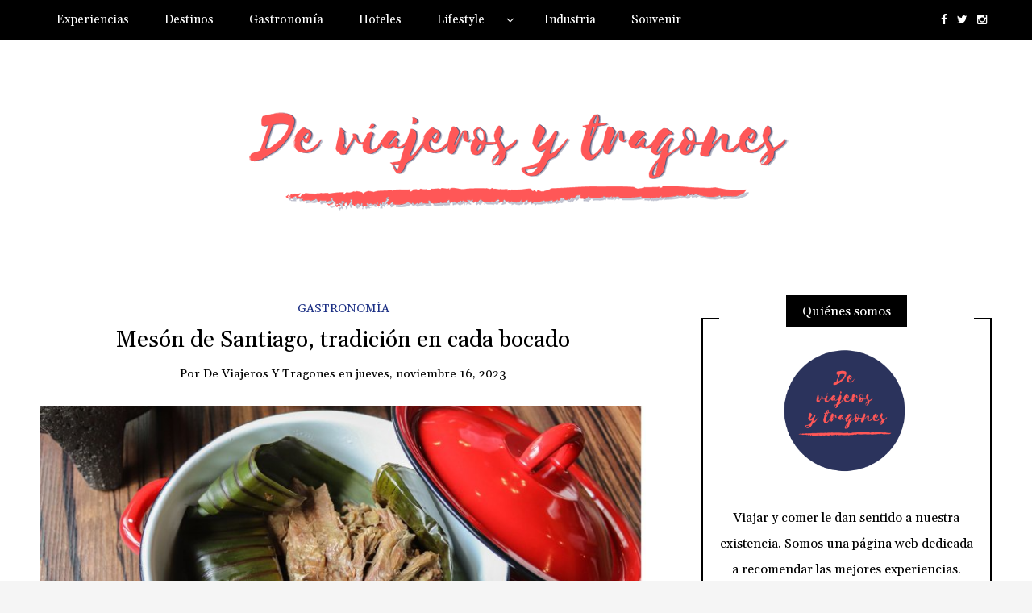

--- FILE ---
content_type: text/html; charset=UTF-8
request_url: https://deviajerosytragones.com/gastronomia/meson-de-santiago-tradicion-en-cada-bocado/
body_size: 15856
content:
<!DOCTYPE html>
<!--[if IE 9]><html class="no-js ie9" lang="es"><![endif]-->
<!--[if gt IE 9]><!--><html class="no-js" lang="es"><!--<![endif]-->

<head>
  <meta charset="UTF-8">
  <meta name="viewport" content="width=device-width, initial-scale=1">
  <link rel="profile" href="http://gmpg.org/xfn/11">
  
	<meta name='robots' content='index, follow, max-image-preview:large, max-snippet:-1, max-video-preview:-1' />
	<style>img:is([sizes="auto" i], [sizes^="auto," i]) { contain-intrinsic-size: 3000px 1500px }</style>
	
	<!-- This site is optimized with the Yoast SEO plugin v26.7 - https://yoast.com/wordpress/plugins/seo/ -->
	<title>Mesón de Santiago, tradición en cada bocado - De viajeros y tragones</title>
	<meta name="description" content="Desde hace doce años la convicción de rescatar el sabor y la tradición de la barbacoa ha hecho del Mesón de Santiago rendir honor a los" />
	<link rel="canonical" href="https://deviajerosytragones.com/gastronomia/meson-de-santiago-tradicion-en-cada-bocado/" />
	<meta property="og:locale" content="es_ES" />
	<meta property="og:type" content="article" />
	<meta property="og:title" content="Mesón de Santiago, tradición en cada bocado - De viajeros y tragones" />
	<meta property="og:description" content="Desde hace doce años la convicción de rescatar el sabor y la tradición de la barbacoa ha hecho del Mesón de Santiago rendir honor a los" />
	<meta property="og:url" content="https://deviajerosytragones.com/gastronomia/meson-de-santiago-tradicion-en-cada-bocado/" />
	<meta property="og:site_name" content="De viajeros y tragones" />
	<meta property="article:published_time" content="2023-11-17T02:39:22+00:00" />
	<meta property="article:modified_time" content="2023-12-19T00:25:24+00:00" />
	<meta property="og:image" content="https://deviajerosytragones.com/wp-content/uploads/2023/12/barbacoa-meson-de-santiago.jpg" />
	<meta property="og:image:width" content="1900" />
	<meta property="og:image:height" content="900" />
	<meta property="og:image:type" content="image/jpeg" />
	<meta name="author" content="De viajeros y tragones" />
	<meta name="twitter:card" content="summary_large_image" />
	<meta name="twitter:label1" content="Escrito por" />
	<meta name="twitter:data1" content="De viajeros y tragones" />
	<meta name="twitter:label2" content="Tiempo de lectura" />
	<meta name="twitter:data2" content="2 minutos" />
	<script type="application/ld+json" class="yoast-schema-graph">{"@context":"https://schema.org","@graph":[{"@type":"Article","@id":"https://deviajerosytragones.com/gastronomia/meson-de-santiago-tradicion-en-cada-bocado/#article","isPartOf":{"@id":"https://deviajerosytragones.com/gastronomia/meson-de-santiago-tradicion-en-cada-bocado/"},"author":{"name":"De viajeros y tragones","@id":"https://deviajerosytragones.com/#/schema/person/1f59d5353ba30c6f5b2ede360fea93a6"},"headline":"Mesón de Santiago, tradición en cada bocado","datePublished":"2023-11-17T02:39:22+00:00","dateModified":"2023-12-19T00:25:24+00:00","mainEntityOfPage":{"@id":"https://deviajerosytragones.com/gastronomia/meson-de-santiago-tradicion-en-cada-bocado/"},"wordCount":350,"commentCount":0,"publisher":{"@id":"https://deviajerosytragones.com/#organization"},"image":{"@id":"https://deviajerosytragones.com/gastronomia/meson-de-santiago-tradicion-en-cada-bocado/#primaryimage"},"thumbnailUrl":"https://deviajerosytragones.com/wp-content/uploads/2023/12/barbacoa-meson-de-santiago.jpg","keywords":["mesón de santiago"],"articleSection":["Gastronomía"],"inLanguage":"es","potentialAction":[{"@type":"CommentAction","name":"Comment","target":["https://deviajerosytragones.com/gastronomia/meson-de-santiago-tradicion-en-cada-bocado/#respond"]}]},{"@type":"WebPage","@id":"https://deviajerosytragones.com/gastronomia/meson-de-santiago-tradicion-en-cada-bocado/","url":"https://deviajerosytragones.com/gastronomia/meson-de-santiago-tradicion-en-cada-bocado/","name":"Mesón de Santiago, tradición en cada bocado - De viajeros y tragones","isPartOf":{"@id":"https://deviajerosytragones.com/#website"},"primaryImageOfPage":{"@id":"https://deviajerosytragones.com/gastronomia/meson-de-santiago-tradicion-en-cada-bocado/#primaryimage"},"image":{"@id":"https://deviajerosytragones.com/gastronomia/meson-de-santiago-tradicion-en-cada-bocado/#primaryimage"},"thumbnailUrl":"https://deviajerosytragones.com/wp-content/uploads/2023/12/barbacoa-meson-de-santiago.jpg","datePublished":"2023-11-17T02:39:22+00:00","dateModified":"2023-12-19T00:25:24+00:00","description":"Desde hace doce años la convicción de rescatar el sabor y la tradición de la barbacoa ha hecho del Mesón de Santiago rendir honor a los","breadcrumb":{"@id":"https://deviajerosytragones.com/gastronomia/meson-de-santiago-tradicion-en-cada-bocado/#breadcrumb"},"inLanguage":"es","potentialAction":[{"@type":"ReadAction","target":["https://deviajerosytragones.com/gastronomia/meson-de-santiago-tradicion-en-cada-bocado/"]}]},{"@type":"ImageObject","inLanguage":"es","@id":"https://deviajerosytragones.com/gastronomia/meson-de-santiago-tradicion-en-cada-bocado/#primaryimage","url":"https://deviajerosytragones.com/wp-content/uploads/2023/12/barbacoa-meson-de-santiago.jpg","contentUrl":"https://deviajerosytragones.com/wp-content/uploads/2023/12/barbacoa-meson-de-santiago.jpg","width":1900,"height":900},{"@type":"BreadcrumbList","@id":"https://deviajerosytragones.com/gastronomia/meson-de-santiago-tradicion-en-cada-bocado/#breadcrumb","itemListElement":[{"@type":"ListItem","position":1,"name":"Home","item":"https://deviajerosytragones.com/"},{"@type":"ListItem","position":2,"name":"Mesón de Santiago, tradición en cada bocado"}]},{"@type":"WebSite","@id":"https://deviajerosytragones.com/#website","url":"https://deviajerosytragones.com/","name":"De viajeros y tragones","description":"Viajar y comer le dan sentido a nuestra existencia","publisher":{"@id":"https://deviajerosytragones.com/#organization"},"potentialAction":[{"@type":"SearchAction","target":{"@type":"EntryPoint","urlTemplate":"https://deviajerosytragones.com/?s={search_term_string}"},"query-input":{"@type":"PropertyValueSpecification","valueRequired":true,"valueName":"search_term_string"}}],"inLanguage":"es"},{"@type":"Organization","@id":"https://deviajerosytragones.com/#organization","name":"De viajeros y tragones","url":"https://deviajerosytragones.com/","logo":{"@type":"ImageObject","inLanguage":"es","@id":"https://deviajerosytragones.com/#/schema/logo/image/","url":"https://deviajerosytragones.com/wp-content/uploads/2020/09/deviajerosytragones-logo3.png","contentUrl":"https://deviajerosytragones.com/wp-content/uploads/2020/09/deviajerosytragones-logo3.png","width":700,"height":184,"caption":"De viajeros y tragones"},"image":{"@id":"https://deviajerosytragones.com/#/schema/logo/image/"}},{"@type":"Person","@id":"https://deviajerosytragones.com/#/schema/person/1f59d5353ba30c6f5b2ede360fea93a6","name":"De viajeros y tragones","image":{"@type":"ImageObject","inLanguage":"es","@id":"https://deviajerosytragones.com/#/schema/person/image/","url":"https://deviajerosytragones.com/wp-content/uploads/2020/01/Webp.net-resizeimage-150x150.png","contentUrl":"https://deviajerosytragones.com/wp-content/uploads/2020/01/Webp.net-resizeimage-150x150.png","caption":"De viajeros y tragones"},"url":"https://deviajerosytragones.com/author/deviajerosytragones/"}]}</script>
	<!-- / Yoast SEO plugin. -->


<link rel='dns-prefetch' href='//www.googletagmanager.com' />
<link rel='dns-prefetch' href='//fonts.googleapis.com' />
<link rel="alternate" type="application/rss+xml" title="De viajeros y tragones &raquo; Feed" href="https://deviajerosytragones.com/feed/" />
<link rel="alternate" type="application/rss+xml" title="De viajeros y tragones &raquo; Feed de los comentarios" href="https://deviajerosytragones.com/comments/feed/" />
<link rel="alternate" type="application/rss+xml" title="De viajeros y tragones &raquo; Comentario Mesón de Santiago, tradición en cada bocado del feed" href="https://deviajerosytragones.com/gastronomia/meson-de-santiago-tradicion-en-cada-bocado/feed/" />
<script type="text/javascript">
/* <![CDATA[ */
window._wpemojiSettings = {"baseUrl":"https:\/\/s.w.org\/images\/core\/emoji\/15.0.3\/72x72\/","ext":".png","svgUrl":"https:\/\/s.w.org\/images\/core\/emoji\/15.0.3\/svg\/","svgExt":".svg","source":{"concatemoji":"https:\/\/deviajerosytragones.com\/wp-includes\/js\/wp-emoji-release.min.js?ver=6.7.4"}};
/*! This file is auto-generated */
!function(i,n){var o,s,e;function c(e){try{var t={supportTests:e,timestamp:(new Date).valueOf()};sessionStorage.setItem(o,JSON.stringify(t))}catch(e){}}function p(e,t,n){e.clearRect(0,0,e.canvas.width,e.canvas.height),e.fillText(t,0,0);var t=new Uint32Array(e.getImageData(0,0,e.canvas.width,e.canvas.height).data),r=(e.clearRect(0,0,e.canvas.width,e.canvas.height),e.fillText(n,0,0),new Uint32Array(e.getImageData(0,0,e.canvas.width,e.canvas.height).data));return t.every(function(e,t){return e===r[t]})}function u(e,t,n){switch(t){case"flag":return n(e,"\ud83c\udff3\ufe0f\u200d\u26a7\ufe0f","\ud83c\udff3\ufe0f\u200b\u26a7\ufe0f")?!1:!n(e,"\ud83c\uddfa\ud83c\uddf3","\ud83c\uddfa\u200b\ud83c\uddf3")&&!n(e,"\ud83c\udff4\udb40\udc67\udb40\udc62\udb40\udc65\udb40\udc6e\udb40\udc67\udb40\udc7f","\ud83c\udff4\u200b\udb40\udc67\u200b\udb40\udc62\u200b\udb40\udc65\u200b\udb40\udc6e\u200b\udb40\udc67\u200b\udb40\udc7f");case"emoji":return!n(e,"\ud83d\udc26\u200d\u2b1b","\ud83d\udc26\u200b\u2b1b")}return!1}function f(e,t,n){var r="undefined"!=typeof WorkerGlobalScope&&self instanceof WorkerGlobalScope?new OffscreenCanvas(300,150):i.createElement("canvas"),a=r.getContext("2d",{willReadFrequently:!0}),o=(a.textBaseline="top",a.font="600 32px Arial",{});return e.forEach(function(e){o[e]=t(a,e,n)}),o}function t(e){var t=i.createElement("script");t.src=e,t.defer=!0,i.head.appendChild(t)}"undefined"!=typeof Promise&&(o="wpEmojiSettingsSupports",s=["flag","emoji"],n.supports={everything:!0,everythingExceptFlag:!0},e=new Promise(function(e){i.addEventListener("DOMContentLoaded",e,{once:!0})}),new Promise(function(t){var n=function(){try{var e=JSON.parse(sessionStorage.getItem(o));if("object"==typeof e&&"number"==typeof e.timestamp&&(new Date).valueOf()<e.timestamp+604800&&"object"==typeof e.supportTests)return e.supportTests}catch(e){}return null}();if(!n){if("undefined"!=typeof Worker&&"undefined"!=typeof OffscreenCanvas&&"undefined"!=typeof URL&&URL.createObjectURL&&"undefined"!=typeof Blob)try{var e="postMessage("+f.toString()+"("+[JSON.stringify(s),u.toString(),p.toString()].join(",")+"));",r=new Blob([e],{type:"text/javascript"}),a=new Worker(URL.createObjectURL(r),{name:"wpTestEmojiSupports"});return void(a.onmessage=function(e){c(n=e.data),a.terminate(),t(n)})}catch(e){}c(n=f(s,u,p))}t(n)}).then(function(e){for(var t in e)n.supports[t]=e[t],n.supports.everything=n.supports.everything&&n.supports[t],"flag"!==t&&(n.supports.everythingExceptFlag=n.supports.everythingExceptFlag&&n.supports[t]);n.supports.everythingExceptFlag=n.supports.everythingExceptFlag&&!n.supports.flag,n.DOMReady=!1,n.readyCallback=function(){n.DOMReady=!0}}).then(function(){return e}).then(function(){var e;n.supports.everything||(n.readyCallback(),(e=n.source||{}).concatemoji?t(e.concatemoji):e.wpemoji&&e.twemoji&&(t(e.twemoji),t(e.wpemoji)))}))}((window,document),window._wpemojiSettings);
/* ]]> */
</script>
<style id='wp-emoji-styles-inline-css' type='text/css'>

	img.wp-smiley, img.emoji {
		display: inline !important;
		border: none !important;
		box-shadow: none !important;
		height: 1em !important;
		width: 1em !important;
		margin: 0 0.07em !important;
		vertical-align: -0.1em !important;
		background: none !important;
		padding: 0 !important;
	}
</style>
<link rel='stylesheet' id='wp-block-library-css' href='https://deviajerosytragones.com/wp-includes/css/dist/block-library/style.min.css?ver=6.7.4' type='text/css' media='all' />
<style id='classic-theme-styles-inline-css' type='text/css'>
/*! This file is auto-generated */
.wp-block-button__link{color:#fff;background-color:#32373c;border-radius:9999px;box-shadow:none;text-decoration:none;padding:calc(.667em + 2px) calc(1.333em + 2px);font-size:1.125em}.wp-block-file__button{background:#32373c;color:#fff;text-decoration:none}
</style>
<style id='global-styles-inline-css' type='text/css'>
:root{--wp--preset--aspect-ratio--square: 1;--wp--preset--aspect-ratio--4-3: 4/3;--wp--preset--aspect-ratio--3-4: 3/4;--wp--preset--aspect-ratio--3-2: 3/2;--wp--preset--aspect-ratio--2-3: 2/3;--wp--preset--aspect-ratio--16-9: 16/9;--wp--preset--aspect-ratio--9-16: 9/16;--wp--preset--color--black: #000000;--wp--preset--color--cyan-bluish-gray: #abb8c3;--wp--preset--color--white: #ffffff;--wp--preset--color--pale-pink: #f78da7;--wp--preset--color--vivid-red: #cf2e2e;--wp--preset--color--luminous-vivid-orange: #ff6900;--wp--preset--color--luminous-vivid-amber: #fcb900;--wp--preset--color--light-green-cyan: #7bdcb5;--wp--preset--color--vivid-green-cyan: #00d084;--wp--preset--color--pale-cyan-blue: #8ed1fc;--wp--preset--color--vivid-cyan-blue: #0693e3;--wp--preset--color--vivid-purple: #9b51e0;--wp--preset--gradient--vivid-cyan-blue-to-vivid-purple: linear-gradient(135deg,rgba(6,147,227,1) 0%,rgb(155,81,224) 100%);--wp--preset--gradient--light-green-cyan-to-vivid-green-cyan: linear-gradient(135deg,rgb(122,220,180) 0%,rgb(0,208,130) 100%);--wp--preset--gradient--luminous-vivid-amber-to-luminous-vivid-orange: linear-gradient(135deg,rgba(252,185,0,1) 0%,rgba(255,105,0,1) 100%);--wp--preset--gradient--luminous-vivid-orange-to-vivid-red: linear-gradient(135deg,rgba(255,105,0,1) 0%,rgb(207,46,46) 100%);--wp--preset--gradient--very-light-gray-to-cyan-bluish-gray: linear-gradient(135deg,rgb(238,238,238) 0%,rgb(169,184,195) 100%);--wp--preset--gradient--cool-to-warm-spectrum: linear-gradient(135deg,rgb(74,234,220) 0%,rgb(151,120,209) 20%,rgb(207,42,186) 40%,rgb(238,44,130) 60%,rgb(251,105,98) 80%,rgb(254,248,76) 100%);--wp--preset--gradient--blush-light-purple: linear-gradient(135deg,rgb(255,206,236) 0%,rgb(152,150,240) 100%);--wp--preset--gradient--blush-bordeaux: linear-gradient(135deg,rgb(254,205,165) 0%,rgb(254,45,45) 50%,rgb(107,0,62) 100%);--wp--preset--gradient--luminous-dusk: linear-gradient(135deg,rgb(255,203,112) 0%,rgb(199,81,192) 50%,rgb(65,88,208) 100%);--wp--preset--gradient--pale-ocean: linear-gradient(135deg,rgb(255,245,203) 0%,rgb(182,227,212) 50%,rgb(51,167,181) 100%);--wp--preset--gradient--electric-grass: linear-gradient(135deg,rgb(202,248,128) 0%,rgb(113,206,126) 100%);--wp--preset--gradient--midnight: linear-gradient(135deg,rgb(2,3,129) 0%,rgb(40,116,252) 100%);--wp--preset--font-size--small: 13px;--wp--preset--font-size--medium: 20px;--wp--preset--font-size--large: 36px;--wp--preset--font-size--x-large: 42px;--wp--preset--spacing--20: 0.44rem;--wp--preset--spacing--30: 0.67rem;--wp--preset--spacing--40: 1rem;--wp--preset--spacing--50: 1.5rem;--wp--preset--spacing--60: 2.25rem;--wp--preset--spacing--70: 3.38rem;--wp--preset--spacing--80: 5.06rem;--wp--preset--shadow--natural: 6px 6px 9px rgba(0, 0, 0, 0.2);--wp--preset--shadow--deep: 12px 12px 50px rgba(0, 0, 0, 0.4);--wp--preset--shadow--sharp: 6px 6px 0px rgba(0, 0, 0, 0.2);--wp--preset--shadow--outlined: 6px 6px 0px -3px rgba(255, 255, 255, 1), 6px 6px rgba(0, 0, 0, 1);--wp--preset--shadow--crisp: 6px 6px 0px rgba(0, 0, 0, 1);}:where(.is-layout-flex){gap: 0.5em;}:where(.is-layout-grid){gap: 0.5em;}body .is-layout-flex{display: flex;}.is-layout-flex{flex-wrap: wrap;align-items: center;}.is-layout-flex > :is(*, div){margin: 0;}body .is-layout-grid{display: grid;}.is-layout-grid > :is(*, div){margin: 0;}:where(.wp-block-columns.is-layout-flex){gap: 2em;}:where(.wp-block-columns.is-layout-grid){gap: 2em;}:where(.wp-block-post-template.is-layout-flex){gap: 1.25em;}:where(.wp-block-post-template.is-layout-grid){gap: 1.25em;}.has-black-color{color: var(--wp--preset--color--black) !important;}.has-cyan-bluish-gray-color{color: var(--wp--preset--color--cyan-bluish-gray) !important;}.has-white-color{color: var(--wp--preset--color--white) !important;}.has-pale-pink-color{color: var(--wp--preset--color--pale-pink) !important;}.has-vivid-red-color{color: var(--wp--preset--color--vivid-red) !important;}.has-luminous-vivid-orange-color{color: var(--wp--preset--color--luminous-vivid-orange) !important;}.has-luminous-vivid-amber-color{color: var(--wp--preset--color--luminous-vivid-amber) !important;}.has-light-green-cyan-color{color: var(--wp--preset--color--light-green-cyan) !important;}.has-vivid-green-cyan-color{color: var(--wp--preset--color--vivid-green-cyan) !important;}.has-pale-cyan-blue-color{color: var(--wp--preset--color--pale-cyan-blue) !important;}.has-vivid-cyan-blue-color{color: var(--wp--preset--color--vivid-cyan-blue) !important;}.has-vivid-purple-color{color: var(--wp--preset--color--vivid-purple) !important;}.has-black-background-color{background-color: var(--wp--preset--color--black) !important;}.has-cyan-bluish-gray-background-color{background-color: var(--wp--preset--color--cyan-bluish-gray) !important;}.has-white-background-color{background-color: var(--wp--preset--color--white) !important;}.has-pale-pink-background-color{background-color: var(--wp--preset--color--pale-pink) !important;}.has-vivid-red-background-color{background-color: var(--wp--preset--color--vivid-red) !important;}.has-luminous-vivid-orange-background-color{background-color: var(--wp--preset--color--luminous-vivid-orange) !important;}.has-luminous-vivid-amber-background-color{background-color: var(--wp--preset--color--luminous-vivid-amber) !important;}.has-light-green-cyan-background-color{background-color: var(--wp--preset--color--light-green-cyan) !important;}.has-vivid-green-cyan-background-color{background-color: var(--wp--preset--color--vivid-green-cyan) !important;}.has-pale-cyan-blue-background-color{background-color: var(--wp--preset--color--pale-cyan-blue) !important;}.has-vivid-cyan-blue-background-color{background-color: var(--wp--preset--color--vivid-cyan-blue) !important;}.has-vivid-purple-background-color{background-color: var(--wp--preset--color--vivid-purple) !important;}.has-black-border-color{border-color: var(--wp--preset--color--black) !important;}.has-cyan-bluish-gray-border-color{border-color: var(--wp--preset--color--cyan-bluish-gray) !important;}.has-white-border-color{border-color: var(--wp--preset--color--white) !important;}.has-pale-pink-border-color{border-color: var(--wp--preset--color--pale-pink) !important;}.has-vivid-red-border-color{border-color: var(--wp--preset--color--vivid-red) !important;}.has-luminous-vivid-orange-border-color{border-color: var(--wp--preset--color--luminous-vivid-orange) !important;}.has-luminous-vivid-amber-border-color{border-color: var(--wp--preset--color--luminous-vivid-amber) !important;}.has-light-green-cyan-border-color{border-color: var(--wp--preset--color--light-green-cyan) !important;}.has-vivid-green-cyan-border-color{border-color: var(--wp--preset--color--vivid-green-cyan) !important;}.has-pale-cyan-blue-border-color{border-color: var(--wp--preset--color--pale-cyan-blue) !important;}.has-vivid-cyan-blue-border-color{border-color: var(--wp--preset--color--vivid-cyan-blue) !important;}.has-vivid-purple-border-color{border-color: var(--wp--preset--color--vivid-purple) !important;}.has-vivid-cyan-blue-to-vivid-purple-gradient-background{background: var(--wp--preset--gradient--vivid-cyan-blue-to-vivid-purple) !important;}.has-light-green-cyan-to-vivid-green-cyan-gradient-background{background: var(--wp--preset--gradient--light-green-cyan-to-vivid-green-cyan) !important;}.has-luminous-vivid-amber-to-luminous-vivid-orange-gradient-background{background: var(--wp--preset--gradient--luminous-vivid-amber-to-luminous-vivid-orange) !important;}.has-luminous-vivid-orange-to-vivid-red-gradient-background{background: var(--wp--preset--gradient--luminous-vivid-orange-to-vivid-red) !important;}.has-very-light-gray-to-cyan-bluish-gray-gradient-background{background: var(--wp--preset--gradient--very-light-gray-to-cyan-bluish-gray) !important;}.has-cool-to-warm-spectrum-gradient-background{background: var(--wp--preset--gradient--cool-to-warm-spectrum) !important;}.has-blush-light-purple-gradient-background{background: var(--wp--preset--gradient--blush-light-purple) !important;}.has-blush-bordeaux-gradient-background{background: var(--wp--preset--gradient--blush-bordeaux) !important;}.has-luminous-dusk-gradient-background{background: var(--wp--preset--gradient--luminous-dusk) !important;}.has-pale-ocean-gradient-background{background: var(--wp--preset--gradient--pale-ocean) !important;}.has-electric-grass-gradient-background{background: var(--wp--preset--gradient--electric-grass) !important;}.has-midnight-gradient-background{background: var(--wp--preset--gradient--midnight) !important;}.has-small-font-size{font-size: var(--wp--preset--font-size--small) !important;}.has-medium-font-size{font-size: var(--wp--preset--font-size--medium) !important;}.has-large-font-size{font-size: var(--wp--preset--font-size--large) !important;}.has-x-large-font-size{font-size: var(--wp--preset--font-size--x-large) !important;}
:where(.wp-block-post-template.is-layout-flex){gap: 1.25em;}:where(.wp-block-post-template.is-layout-grid){gap: 1.25em;}
:where(.wp-block-columns.is-layout-flex){gap: 2em;}:where(.wp-block-columns.is-layout-grid){gap: 2em;}
:root :where(.wp-block-pullquote){font-size: 1.5em;line-height: 1.6;}
</style>
<link rel='stylesheet' id='finalTilesGallery_stylesheet-css' href='https://deviajerosytragones.com/wp-content/plugins/final-tiles-grid-gallery-lite/scripts/ftg.css?ver=3.6.10' type='text/css' media='all' />
<link rel='stylesheet' id='fontawesome_stylesheet-css' href='https://deviajerosytragones.com/wp-content/plugins/final-tiles-grid-gallery-lite/fonts/font-awesome/css/font-awesome.min.css?ver=6.7.4' type='text/css' media='all' />
<link rel='stylesheet' id='ppress-frontend-css' href='https://deviajerosytragones.com/wp-content/plugins/wp-user-avatar/assets/css/frontend.min.css?ver=4.16.8' type='text/css' media='all' />
<link rel='stylesheet' id='ppress-flatpickr-css' href='https://deviajerosytragones.com/wp-content/plugins/wp-user-avatar/assets/flatpickr/flatpickr.min.css?ver=4.16.8' type='text/css' media='all' />
<link rel='stylesheet' id='ppress-select2-css' href='https://deviajerosytragones.com/wp-content/plugins/wp-user-avatar/assets/select2/select2.min.css?ver=6.7.4' type='text/css' media='all' />
<link rel='stylesheet' id='WRT-style-css' href='https://deviajerosytragones.com/wp-content/themes/writee/style.css?ver=6.7.4' type='text/css' media='all' />
<link rel='stylesheet' id='WRT-main-style-css' href='https://deviajerosytragones.com/wp-content/themes/writee/assets/css/style-ltr.css?ver=6.7.4' type='text/css' media='all' />
<link rel='stylesheet' id='WRT-google_fonts-css' href='https://fonts.googleapis.com/css?family=Gelasio&#038;ver=6.7.4' type='text/css' media='all' />
<script type="text/javascript" src="https://deviajerosytragones.com/wp-includes/js/jquery/jquery.min.js?ver=3.7.1" id="jquery-core-js"></script>
<script type="text/javascript" src="https://deviajerosytragones.com/wp-includes/js/jquery/jquery-migrate.min.js?ver=3.4.1" id="jquery-migrate-js"></script>
<script type="text/javascript" src="https://deviajerosytragones.com/wp-content/plugins/wp-user-avatar/assets/flatpickr/flatpickr.min.js?ver=4.16.8" id="ppress-flatpickr-js"></script>
<script type="text/javascript" src="https://deviajerosytragones.com/wp-content/plugins/wp-user-avatar/assets/select2/select2.min.js?ver=4.16.8" id="ppress-select2-js"></script>

<!-- Fragmento de código de la etiqueta de Google (gtag.js) añadida por Site Kit -->
<!-- Fragmento de código de Google Analytics añadido por Site Kit -->
<script type="text/javascript" src="https://www.googletagmanager.com/gtag/js?id=G-KH2ZKRDD9D" id="google_gtagjs-js" async></script>
<script type="text/javascript" id="google_gtagjs-js-after">
/* <![CDATA[ */
window.dataLayer = window.dataLayer || [];function gtag(){dataLayer.push(arguments);}
gtag("set","linker",{"domains":["deviajerosytragones.com"]});
gtag("js", new Date());
gtag("set", "developer_id.dZTNiMT", true);
gtag("config", "G-KH2ZKRDD9D");
/* ]]> */
</script>
<link rel="https://api.w.org/" href="https://deviajerosytragones.com/wp-json/" /><link rel="alternate" title="JSON" type="application/json" href="https://deviajerosytragones.com/wp-json/wp/v2/posts/8364" /><link rel="EditURI" type="application/rsd+xml" title="RSD" href="https://deviajerosytragones.com/xmlrpc.php?rsd" />
<meta name="generator" content="WordPress 6.7.4" />
<link rel='shortlink' href='https://deviajerosytragones.com/?p=8364' />
		<!-- Custom Logo: hide header text -->
		<style id="custom-logo-css" type="text/css">
			.site-title, .site-description {
				position: absolute;
				clip: rect(1px, 1px, 1px, 1px);
			}
		</style>
		<link rel="alternate" title="oEmbed (JSON)" type="application/json+oembed" href="https://deviajerosytragones.com/wp-json/oembed/1.0/embed?url=https%3A%2F%2Fdeviajerosytragones.com%2Fgastronomia%2Fmeson-de-santiago-tradicion-en-cada-bocado%2F" />
<link rel="alternate" title="oEmbed (XML)" type="text/xml+oembed" href="https://deviajerosytragones.com/wp-json/oembed/1.0/embed?url=https%3A%2F%2Fdeviajerosytragones.com%2Fgastronomia%2Fmeson-de-santiago-tradicion-en-cada-bocado%2F&#038;format=xml" />
<meta name="generator" content="Site Kit by Google 1.170.0" /><link rel="pingback" href="https://deviajerosytragones.com/xmlrpc.php"><style type="text/css">html, body {font-family:Gelasio, serif;;font-size:16px;line-height:1.2;}.entry-content a:not([class]), a:active, a:focus, a:hover{color:#1b2f84}.social-navigation.theme-colors,
		.comments-area .comments-list .comment .comment-meta .comment-header .comment-reply,
		.entry .entry-header .entry-meta .entry-cat,
		.entry .entry-quote-author,
		.widget.widget_recent-post .entry-list .entry .entry-meta .entry-cat, 
		.widget.widget_popular-post .entry-list .entry .entry-meta .entry-cat, 
		.widget.widget_posts .entry-list .entry .entry-meta .entry-cat, 
		.widget.widget_posts .entry .entry-meta .entry-cat, 
		.widget.widget_wrt_recent_posts .entry .entry-meta .entry-cat, 
		.widget.widget_related_posts .entry .entry-meta .entry-cat,
		.widget.widget_categories ul li a:hover,
		.widget.widget_product_categories ul li a:hover,
		.widget.widget_archive ul li a:hover,
		.widget.widget_archives ul li a:hover,
		.widget.widget_twitter .tweets-list .tweet a,
		.widget.widget_recent_comments .recentcomments span a{ color :#1b2f84}
		.widget.widget_categories ul li a:before,
		.widget.widget_nav_menu ul li a::before, 
		.widget.widget_pages ul li a::before, 
		.widget.widget_meta ul li a::before, 
		.widget.widget_product_categories ul li a:before,
		.widget.widget_archive ul li a:before, 
		.widget.widget_archives ul li a:before {background-color: #1b2f84 }.widget.widget_tag_cloud .tagcloud a:hover {
			color:#1b2f84;
			border-color:#1b2f84}.pace-running .pace{background-color:#ffffff;}
	.pace-done .pace{background-color:transparent;}
	.pace {
	  -webkit-pointer-events: none;
	  pointer-events: none;

	  -webkit-user-select: none;
	  -moz-user-select: none;
	  user-select: none;

	  position: fixed;
	  top: 0;
	  left: 0;
	  width: 100%;
	  z-index:9999;

	  -webkit-transform: translate3d(0, -50px, 0);
	  -ms-transform: translate3d(0, -50px, 0);
	  transform: translate3d(0, -50px, 0);

	  -webkit-transition: -webkit-transform .5s ease-out;
	  -ms-transition: -webkit-transform .5s ease-out;
	  transition: transform .5s ease-out;
	}

	.pace.pace-active {
	  -webkit-transform: translate3d(0, 0, 0);
	  -ms-transform: translate3d(0, 0, 0);
	  transform: translate3d(0, 0, 0);
	}

	.pace .pace-progress {
	  display: block;
	  position: fixed;
	  z-index: 2000;
	  top: 0;
	  right: 100%;
	  width: 100%;
	  height: 5px;
	  background:#1b2f84;
	  pointer-events: none;
	}
   </style><script> 
	var RTL = false;
	</script><style type="text/css">.saboxplugin-wrap{-webkit-box-sizing:border-box;-moz-box-sizing:border-box;-ms-box-sizing:border-box;box-sizing:border-box;border:1px solid #eee;width:100%;clear:both;display:block;overflow:hidden;word-wrap:break-word;position:relative}.saboxplugin-wrap .saboxplugin-gravatar{float:left;padding:0 20px 20px 20px}.saboxplugin-wrap .saboxplugin-gravatar img{max-width:100px;height:auto;border-radius:0;}.saboxplugin-wrap .saboxplugin-authorname{font-size:18px;line-height:1;margin:20px 0 0 20px;display:block}.saboxplugin-wrap .saboxplugin-authorname a{text-decoration:none}.saboxplugin-wrap .saboxplugin-authorname a:focus{outline:0}.saboxplugin-wrap .saboxplugin-desc{display:block;margin:5px 20px}.saboxplugin-wrap .saboxplugin-desc a{text-decoration:underline}.saboxplugin-wrap .saboxplugin-desc p{margin:5px 0 12px}.saboxplugin-wrap .saboxplugin-web{margin:0 20px 15px;text-align:left}.saboxplugin-wrap .sab-web-position{text-align:right}.saboxplugin-wrap .saboxplugin-web a{color:#ccc;text-decoration:none}.saboxplugin-wrap .saboxplugin-socials{position:relative;display:block;background:#fcfcfc;padding:5px;border-top:1px solid #eee}.saboxplugin-wrap .saboxplugin-socials a svg{width:20px;height:20px}.saboxplugin-wrap .saboxplugin-socials a svg .st2{fill:#fff; transform-origin:center center;}.saboxplugin-wrap .saboxplugin-socials a svg .st1{fill:rgba(0,0,0,.3)}.saboxplugin-wrap .saboxplugin-socials a:hover{opacity:.8;-webkit-transition:opacity .4s;-moz-transition:opacity .4s;-o-transition:opacity .4s;transition:opacity .4s;box-shadow:none!important;-webkit-box-shadow:none!important}.saboxplugin-wrap .saboxplugin-socials .saboxplugin-icon-color{box-shadow:none;padding:0;border:0;-webkit-transition:opacity .4s;-moz-transition:opacity .4s;-o-transition:opacity .4s;transition:opacity .4s;display:inline-block;color:#fff;font-size:0;text-decoration:inherit;margin:5px;-webkit-border-radius:0;-moz-border-radius:0;-ms-border-radius:0;-o-border-radius:0;border-radius:0;overflow:hidden}.saboxplugin-wrap .saboxplugin-socials .saboxplugin-icon-grey{text-decoration:inherit;box-shadow:none;position:relative;display:-moz-inline-stack;display:inline-block;vertical-align:middle;zoom:1;margin:10px 5px;color:#444;fill:#444}.clearfix:after,.clearfix:before{content:' ';display:table;line-height:0;clear:both}.ie7 .clearfix{zoom:1}.saboxplugin-socials.sabox-colored .saboxplugin-icon-color .sab-twitch{border-color:#38245c}.saboxplugin-socials.sabox-colored .saboxplugin-icon-color .sab-behance{border-color:#003eb0}.saboxplugin-socials.sabox-colored .saboxplugin-icon-color .sab-deviantart{border-color:#036824}.saboxplugin-socials.sabox-colored .saboxplugin-icon-color .sab-digg{border-color:#00327c}.saboxplugin-socials.sabox-colored .saboxplugin-icon-color .sab-dribbble{border-color:#ba1655}.saboxplugin-socials.sabox-colored .saboxplugin-icon-color .sab-facebook{border-color:#1e2e4f}.saboxplugin-socials.sabox-colored .saboxplugin-icon-color .sab-flickr{border-color:#003576}.saboxplugin-socials.sabox-colored .saboxplugin-icon-color .sab-github{border-color:#264874}.saboxplugin-socials.sabox-colored .saboxplugin-icon-color .sab-google{border-color:#0b51c5}.saboxplugin-socials.sabox-colored .saboxplugin-icon-color .sab-html5{border-color:#902e13}.saboxplugin-socials.sabox-colored .saboxplugin-icon-color .sab-instagram{border-color:#1630aa}.saboxplugin-socials.sabox-colored .saboxplugin-icon-color .sab-linkedin{border-color:#00344f}.saboxplugin-socials.sabox-colored .saboxplugin-icon-color .sab-pinterest{border-color:#5b040e}.saboxplugin-socials.sabox-colored .saboxplugin-icon-color .sab-reddit{border-color:#992900}.saboxplugin-socials.sabox-colored .saboxplugin-icon-color .sab-rss{border-color:#a43b0a}.saboxplugin-socials.sabox-colored .saboxplugin-icon-color .sab-sharethis{border-color:#5d8420}.saboxplugin-socials.sabox-colored .saboxplugin-icon-color .sab-soundcloud{border-color:#995200}.saboxplugin-socials.sabox-colored .saboxplugin-icon-color .sab-spotify{border-color:#0f612c}.saboxplugin-socials.sabox-colored .saboxplugin-icon-color .sab-stackoverflow{border-color:#a95009}.saboxplugin-socials.sabox-colored .saboxplugin-icon-color .sab-steam{border-color:#006388}.saboxplugin-socials.sabox-colored .saboxplugin-icon-color .sab-user_email{border-color:#b84e05}.saboxplugin-socials.sabox-colored .saboxplugin-icon-color .sab-tumblr{border-color:#10151b}.saboxplugin-socials.sabox-colored .saboxplugin-icon-color .sab-twitter{border-color:#0967a0}.saboxplugin-socials.sabox-colored .saboxplugin-icon-color .sab-vimeo{border-color:#0d7091}.saboxplugin-socials.sabox-colored .saboxplugin-icon-color .sab-windows{border-color:#003f71}.saboxplugin-socials.sabox-colored .saboxplugin-icon-color .sab-whatsapp{border-color:#003f71}.saboxplugin-socials.sabox-colored .saboxplugin-icon-color .sab-wordpress{border-color:#0f3647}.saboxplugin-socials.sabox-colored .saboxplugin-icon-color .sab-yahoo{border-color:#14002d}.saboxplugin-socials.sabox-colored .saboxplugin-icon-color .sab-youtube{border-color:#900}.saboxplugin-socials.sabox-colored .saboxplugin-icon-color .sab-xing{border-color:#000202}.saboxplugin-socials.sabox-colored .saboxplugin-icon-color .sab-mixcloud{border-color:#2475a0}.saboxplugin-socials.sabox-colored .saboxplugin-icon-color .sab-vk{border-color:#243549}.saboxplugin-socials.sabox-colored .saboxplugin-icon-color .sab-medium{border-color:#00452c}.saboxplugin-socials.sabox-colored .saboxplugin-icon-color .sab-quora{border-color:#420e00}.saboxplugin-socials.sabox-colored .saboxplugin-icon-color .sab-meetup{border-color:#9b181c}.saboxplugin-socials.sabox-colored .saboxplugin-icon-color .sab-goodreads{border-color:#000}.saboxplugin-socials.sabox-colored .saboxplugin-icon-color .sab-snapchat{border-color:#999700}.saboxplugin-socials.sabox-colored .saboxplugin-icon-color .sab-500px{border-color:#00557f}.saboxplugin-socials.sabox-colored .saboxplugin-icon-color .sab-mastodont{border-color:#185886}.sabox-plus-item{margin-bottom:20px}@media screen and (max-width:480px){.saboxplugin-wrap{text-align:center}.saboxplugin-wrap .saboxplugin-gravatar{float:none;padding:20px 0;text-align:center;margin:0 auto;display:block}.saboxplugin-wrap .saboxplugin-gravatar img{float:none;display:inline-block;display:-moz-inline-stack;vertical-align:middle;zoom:1}.saboxplugin-wrap .saboxplugin-desc{margin:0 10px 20px;text-align:center}.saboxplugin-wrap .saboxplugin-authorname{text-align:center;margin:10px 0 20px}}body .saboxplugin-authorname a,body .saboxplugin-authorname a:hover{box-shadow:none;-webkit-box-shadow:none}a.sab-profile-edit{font-size:16px!important;line-height:1!important}.sab-edit-settings a,a.sab-profile-edit{color:#0073aa!important;box-shadow:none!important;-webkit-box-shadow:none!important}.sab-edit-settings{margin-right:15px;position:absolute;right:0;z-index:2;bottom:10px;line-height:20px}.sab-edit-settings i{margin-left:5px}.saboxplugin-socials{line-height:1!important}.rtl .saboxplugin-wrap .saboxplugin-gravatar{float:right}.rtl .saboxplugin-wrap .saboxplugin-authorname{display:flex;align-items:center}.rtl .saboxplugin-wrap .saboxplugin-authorname .sab-profile-edit{margin-right:10px}.rtl .sab-edit-settings{right:auto;left:0}img.sab-custom-avatar{max-width:75px;}.saboxplugin-wrap .saboxplugin-socials .saboxplugin-icon-color .st1 {display: none;}.saboxplugin-wrap {margin-top:0px; margin-bottom:0px; padding: 0px 0px }.saboxplugin-wrap .saboxplugin-authorname {font-size:22px; line-height:29px;}.saboxplugin-wrap .saboxplugin-desc p, .saboxplugin-wrap .saboxplugin-desc {font-size:16px !important; line-height:23px !important;}.saboxplugin-wrap .saboxplugin-web {font-size:14px;}.saboxplugin-wrap .saboxplugin-socials a svg {width:40px;height:40px;}</style><link rel="icon" href="https://deviajerosytragones.com/wp-content/uploads/2020/09/deviajeros-tragones-favicon-2-150x150.png" sizes="32x32" />
<link rel="icon" href="https://deviajerosytragones.com/wp-content/uploads/2020/09/deviajeros-tragones-favicon-2-300x300.png" sizes="192x192" />
<link rel="apple-touch-icon" href="https://deviajerosytragones.com/wp-content/uploads/2020/09/deviajeros-tragones-favicon-2-300x300.png" />
<meta name="msapplication-TileImage" content="https://deviajerosytragones.com/wp-content/uploads/2020/09/deviajeros-tragones-favicon-2-300x300.png" />
		<style type="text/css" id="wp-custom-css">
			
@media screen and (max-width: 440px){.site-logo img, .site-heading img {
    max-height: 70px!important;}		</style>
		  
</head>
<body id="site-body" class="post-template-default single single-post postid-8364 single-format-standard wp-custom-logo theme-header4">
<div class="site-mobile-navigation"></div>
<div class="site-wrapper  shadow-wrapper">
		<header id="site-header" class="site-header">
		<div class="site-header-top">
			<div class="site-container">
				<div class="site-row">
					
					<div class="site-header-top-left site-column-9">
					
												<nav class="primary-navigation" id="primary-navigation">
							
							<ul id="menu-categorias" class=""><li id="menu-item-2124" class="menu-item menu-item-type-taxonomy menu-item-object-category menu-item-2124"><a href="https://deviajerosytragones.com/experiencias/">Experiencias</a></li>
<li id="menu-item-2135" class="menu-item menu-item-type-taxonomy menu-item-object-category menu-item-2135"><a href="https://deviajerosytragones.com/destinos/">Destinos</a></li>
<li id="menu-item-2125" class="menu-item menu-item-type-taxonomy menu-item-object-category current-post-ancestor current-menu-parent current-post-parent menu-item-2125"><a href="https://deviajerosytragones.com/gastronomia/">Gastronomía</a></li>
<li id="menu-item-2126" class="menu-item menu-item-type-taxonomy menu-item-object-category menu-item-2126"><a href="https://deviajerosytragones.com/hoteles/">Hoteles</a></li>
<li id="menu-item-2127" class="menu-item menu-item-type-taxonomy menu-item-object-category menu-item-has-children menu-item-2127"><a href="https://deviajerosytragones.com/lifestyle/">Lifestyle</a>
<ul class="sub-menu">
	<li id="menu-item-2129" class="menu-item menu-item-type-taxonomy menu-item-object-category menu-item-2129"><a href="https://deviajerosytragones.com/lifestyle/moda/">Moda</a></li>
	<li id="menu-item-2128" class="menu-item menu-item-type-taxonomy menu-item-object-category menu-item-2128"><a href="https://deviajerosytragones.com/lifestyle/belleza/">Belleza</a></li>
</ul>
</li>
<li id="menu-item-2134" class="menu-item menu-item-type-taxonomy menu-item-object-category menu-item-2134"><a href="https://deviajerosytragones.com/industria/">Industria</a></li>
<li id="menu-item-2784" class="menu-item menu-item-type-taxonomy menu-item-object-category menu-item-2784"><a href="https://deviajerosytragones.com/souvenir/">Souvenir</a></li>
</ul>						</nav>
						<a href="https://deviajerosytragones.com" class="mobile-navigation-toggle"></a>
											</div>
					
					
		<div class="site-header-top-right site-column-3">
			<nav id="social-navigation" class="social-navigation default-colors"><ul><li><a href="https://www.facebook.com/deviajerosytragones" target="_blank"><span class="fa fa-facebook"></span></a></li><li><a href="https://twitter.com/deviajerosytrag" target="_blank"><span class="fa fa-twitter"></span></a></li><li><a href="https://www.instagram.com/deviajerosytragones/" target="_blank"><span class="fa fa-instagram"></span></a></li></ul></nav>
		</div>				</div>
			</div>
		</div>
		
		<div class="site-header-bottom">
			<div class="site-container">
				<div class="site-row">
					<div class="site-header-middle-center">
						<div class="site-brand">
												
							<h2 class="site-logo">							<a href="https://deviajerosytragones.com/" class="custom-logo-link" rel="home"><img width="700" height="184" src="https://deviajerosytragones.com/wp-content/uploads/2020/09/deviajerosytragones-logo3.png" class="custom-logo" alt="De viajeros y tragones" decoding="async" fetchpriority="high" srcset="https://deviajerosytragones.com/wp-content/uploads/2020/09/deviajerosytragones-logo3.png 700w, https://deviajerosytragones.com/wp-content/uploads/2020/09/deviajerosytragones-logo3-300x79.png 300w" sizes="(max-width: 700px) 100vw, 700px" /></a>							</h2>							
												
					
												
						<a href="https://deviajerosytragones.com/" class="mobile-navigation-toggle"></a>
						</div>
					</div>
				</div>
			</div>
		</div>
    </header><!-- / header -->	<section class="site-main with-right-sidebar ">
	
        <div class="site-container">
            <div class="site-row">
			
				<div class="site-content  with-sidebar expand-view " id="site-content" role="main">
				<article id="entry-8364" class="post-8364 post type-post status-publish format-standard has-post-thumbnail hentry category-gastronomia tag-meson-de-santiago entry entry-center">

		<div class="entry-row">
		<div class="entry-full-center" style="text-align:center;">
				<div class="entry-header">
		<div class="entry-meta">
			<span class="entry-cat"><a href="https://deviajerosytragones.com/gastronomia/" rel="category tag">Gastronomía</a></span>
		</div>
		<h1 class="entry-title">Mesón de Santiago, tradición en cada bocado</h1>		<div class="entry-meta">
			<span class="entry-author">Por <a href="https://deviajerosytragones.com/author/deviajerosytragones/" title="Entradas de De viajeros y tragones" rel="author">De viajeros y tragones</a> </span>
			<span class="entry-date">en <a href="https://deviajerosytragones.com/2023/11/">jueves, noviembre 16, 2023</a></span>
		</div>
	</div><div  class="entry-media" >
					<a href="https://deviajerosytragones.com/gastronomia/meson-de-santiago-tradicion-en-cada-bocado/" class="entry-thumb" title="Enlace Permanente a: &quot;Mesón de Santiago, tradición en cada bocado&quot;"><img width="780" height="369" src="https://deviajerosytragones.com/wp-content/uploads/2023/12/barbacoa-meson-de-santiago-780x369.jpg" class="attachment-WRT-post-image size-WRT-post-image wp-post-image" alt="" decoding="async" srcset="https://deviajerosytragones.com/wp-content/uploads/2023/12/barbacoa-meson-de-santiago-780x369.jpg 780w, https://deviajerosytragones.com/wp-content/uploads/2023/12/barbacoa-meson-de-santiago-300x142.jpg 300w, https://deviajerosytragones.com/wp-content/uploads/2023/12/barbacoa-meson-de-santiago-1601x758.jpg 1601w, https://deviajerosytragones.com/wp-content/uploads/2023/12/barbacoa-meson-de-santiago-768x364.jpg 768w, https://deviajerosytragones.com/wp-content/uploads/2023/12/barbacoa-meson-de-santiago-1536x728.jpg 1536w, https://deviajerosytragones.com/wp-content/uploads/2023/12/barbacoa-meson-de-santiago-1600x758.jpg 1600w, https://deviajerosytragones.com/wp-content/uploads/2023/12/barbacoa-meson-de-santiago.jpg 1900w" sizes="(max-width: 780px) 100vw, 780px" /></a>
				</div>			
			<div class="entry-content">
				
				
<p>Desde hace doce años la convicción de rescatar el sabor y la tradición de la barbacoa ha hecho del Mesón de Santiago rendir honor a los orígenes mayas de este platillo, cuyo nombre se refiere a una forma de cocción prehispánica con más de cinco siglos de historia.</p>



<p>Con el paso del tiempo, el restaurante ha enriquecido su menú agregando otros platillos preparados con la misma calidad y respeto por las recetas originales, convirtiéndolo en un lugar de reunión de miles de familias y el punto de encuentros para festejar o hacer más llevadera la resaca. De hecho, el local de la colonia Nápoles cuenta con capacidad para atender a 250 personas y posee salones para todo tipo de eventos.</p>



<p>Por su parte, su carta se compone de una gran variedad de platillos tradicionales y otros creados a base de barbacoa, entre los que se incluyen botanas, tacos, ensaladas, sopas, quesadillas, empanadas, flautas y hasta paquetes de comida completos. Asimismo puedes ordenar carnitas y pancita, y para aquellos que desean complementar sus platillos hay guarniciones, postres y bebidas con y sin alcohol para pasar un rato más ameno entre amigos y familiares.</p>



<figure class="wp-block-image size-full"><img decoding="async" width="1600" height="1200" src="https://deviajerosytragones.com/wp-content/uploads/2023/12/Meson-de-Santiago.jpg" alt="" class="wp-image-8366" srcset="https://deviajerosytragones.com/wp-content/uploads/2023/12/Meson-de-Santiago.jpg 1600w, https://deviajerosytragones.com/wp-content/uploads/2023/12/Meson-de-Santiago-300x225.jpg 300w, https://deviajerosytragones.com/wp-content/uploads/2023/12/Meson-de-Santiago-768x576.jpg 768w, https://deviajerosytragones.com/wp-content/uploads/2023/12/Meson-de-Santiago-1536x1152.jpg 1536w, https://deviajerosytragones.com/wp-content/uploads/2023/12/Meson-de-Santiago-780x585.jpg 780w" sizes="(max-width: 1600px) 100vw, 1600px" /></figure>



<p>Igualmente si buscas dónde desayunar en CDMX, Mesón de Santiago también ofrece jugos naturales, huevos al gusto, cereal, pan dulce, enchiladas, chilaquiles y hasta tamales de barbacoa, un verdadero agasajo para quienes desean una opción alternativa pero igualmente deliciosa. Finalmente, cabe mencionar que en determinados momentos del año llegan a ofrecer un menú especial ligado a algún festival de comida de algún estado del país, así que las alternativas de este restaurante son infinitas para los comensales.</p>



<p><em>“Queremos compartir esta cocina mexicana que ha sido enriquecida por diversas aportaciones, como una manifestación cultural viva, antigua con continuidad histórica y originalidad de productos, técnicas y procedimientos, teniendo como base el maíz, frijol y el chile”</em>, concluye Pablo Gutiérrez, director general de Mesón de Santiago. </p>
				
			</div>
			<div class="entry-paginated-link"></div>
			<div class="entry-tags"><a href="https://deviajerosytragones.com/tag/meson-de-santiago/" rel="tag">mesón de santiago</a></div>
	<div class="entry-footer">
				<div class="entry-footer-bottom">
			<div class="entry-share">
				<ul><li><a href="https://www.facebook.com/sharer/sharer.php?u=https://deviajerosytragones.com/gastronomia/meson-de-santiago-tradicion-en-cada-bocado/" onclick="window.open(this.href, 'facebook-share','width=580,height=296');return false;"><span class="fa fa-facebook"></span></a></li><li><a href="http://twitter.com/share?text=Mesón%20de%20Santiago,%20tradición%20en%20cada%20bocado&#038;url=https://deviajerosytragones.com/gastronomia/meson-de-santiago-tradicion-en-cada-bocado/" onclick="window.open(this.href, 'twitter-share', 'width=550,height=235');return false;"><span class="fa fa-twitter"></span></a></li><li><a href="https://www.linkedin.com/shareArticle?mini=true&#038;url=https://deviajerosytragones.com/gastronomia/meson-de-santiago-tradicion-en-cada-bocado/&#038;title=Mesón%20de%20Santiago,%20tradición%20en%20cada%20bocado" onclick="window.open(this.href, 'linkedIn-share', 'width=550,height=550');return false;"><span class="fa fa-linkedin"></span></a></li><li><a href="#" onclick="window.open('http://pinterest.com/pin/create/button/?url=https://deviajerosytragones.com/gastronomia/meson-de-santiago-tradicion-en-cada-bocado/&#038;media=https://deviajerosytragones.com/wp-content/uploads/2023/12/barbacoa-meson-de-santiago.jpg&#038;description=Mesón%20de%20Santiago,%20tradición%20en%20cada%20bocado', 'pinterest-share', 'width=490,height=530');return false;"><span class="fa fa-pinterest-p"></span></a></li></ul>			</div>
			<div class="entry-comments">
				<a href="https://deviajerosytragones.com/gastronomia/meson-de-santiago-tradicion-en-cada-bocado/#respond"><span class="fa fa-comment"></span>
					<span class="comments-counting">0</span>
				</a>
			</div>
		</div>
	</div>			
		</div>
	</div>
	
		<div class="entry-navigation">
				<div class="entry-previous">
			<a href="https://deviajerosytragones.com/gastronomia/el-mundo-gastronomia-vegana-y-cocteleria-mistica-en-la-colonia-roma/" rel="prev"> Entrada anterior</a>		</div> 
				<div class="entry-next">
			<a href="https://deviajerosytragones.com/hoteles/12-days-of-thompson-para-celebrar-las-vacaciones-de-invierno/" rel="next">Entrada siguiente</a>		</div>
			</div><!-- .post-navigation -->
		<div class="widget widget_related_posts">
		<h6 class="widget-title"><span>Entradas relacionadas</span></h6>
		<div class="entry-list entry-big-thumb">
							<article class="entry">
					<div  class="entry-media" >
					<a href="https://deviajerosytragones.com/gastronomia/empezar-el-ano-ligero-sin-dejar-los-tacos/" class="entry-thumb" title="Enlace Permanente a: &quot;Empezar el año ligero… sin dejar los tacos&quot;"><img width="300" height="197" src="https://deviajerosytragones.com/wp-content/uploads/2026/01/Tacos-pastor-el-tizoncito-300x197.png" class="attachment-medium size-medium wp-post-image" alt="" decoding="async" srcset="https://deviajerosytragones.com/wp-content/uploads/2026/01/Tacos-pastor-el-tizoncito-300x197.png 300w, https://deviajerosytragones.com/wp-content/uploads/2026/01/Tacos-pastor-el-tizoncito-768x504.png 768w, https://deviajerosytragones.com/wp-content/uploads/2026/01/Tacos-pastor-el-tizoncito-780x512.png 780w, https://deviajerosytragones.com/wp-content/uploads/2026/01/Tacos-pastor-el-tizoncito.png 1024w" sizes="(max-width: 300px) 100vw, 300px" /></a>
				</div>					<div class="entry-meta">
						<span class="entry-cat"><a href="https://deviajerosytragones.com/gastronomia/" rel="category tag">Gastronomía</a></span>
					</div>
					<h4 class="entry-title"><a href="https://deviajerosytragones.com/gastronomia/empezar-el-ano-ligero-sin-dejar-los-tacos/" rel="bookmark" title="Empezar el año ligero… sin dejar los tacos">Empezar el año ligero… sin dejar los tacos</a></h4>				</article>
							<article class="entry">
					<div  class="entry-media" >
					<a href="https://deviajerosytragones.com/gastronomia/vinos-de-california-el-ingrediente-que-eleva-cualquier-mesa/" class="entry-thumb" title="Enlace Permanente a: &quot;Vinos de California: el ingrediente que eleva cualquier mesa&quot;"><img width="300" height="266" src="https://deviajerosytragones.com/wp-content/uploads/2026/01/vinos-de-california-300x266.png" class="attachment-medium size-medium wp-post-image" alt="" decoding="async" loading="lazy" srcset="https://deviajerosytragones.com/wp-content/uploads/2026/01/vinos-de-california-300x266.png 300w, https://deviajerosytragones.com/wp-content/uploads/2026/01/vinos-de-california.png 640w" sizes="auto, (max-width: 300px) 100vw, 300px" /></a>
				</div>					<div class="entry-meta">
						<span class="entry-cat"><a href="https://deviajerosytragones.com/gastronomia/" rel="category tag">Gastronomía</a></span>
					</div>
					<h4 class="entry-title"><a href="https://deviajerosytragones.com/gastronomia/vinos-de-california-el-ingrediente-que-eleva-cualquier-mesa/" rel="bookmark" title="Vinos de California: el ingrediente que eleva cualquier mesa">Vinos de California: el ingrediente que eleva cualquier mesa</a></h4>				</article>
							<article class="entry">
					<div  class="entry-media" >
					<a href="https://deviajerosytragones.com/gastronomia/fogones-de-mexico-2026-cuando-viajar-por-el-pais-empieza-en-el-fogon/" class="entry-thumb" title="Enlace Permanente a: &quot;Fogones de México 2026: cuando viajar por el país empieza en el fogón&quot;"><img width="300" height="167" src="https://deviajerosytragones.com/wp-content/uploads/2026/01/fogones-de-mexico-300x167.png" class="attachment-medium size-medium wp-post-image" alt="" decoding="async" loading="lazy" srcset="https://deviajerosytragones.com/wp-content/uploads/2026/01/fogones-de-mexico-300x167.png 300w, https://deviajerosytragones.com/wp-content/uploads/2026/01/fogones-de-mexico-768x428.png 768w, https://deviajerosytragones.com/wp-content/uploads/2026/01/fogones-de-mexico-780x435.png 780w, https://deviajerosytragones.com/wp-content/uploads/2026/01/fogones-de-mexico.png 800w" sizes="auto, (max-width: 300px) 100vw, 300px" /></a>
				</div>					<div class="entry-meta">
						<span class="entry-cat"><a href="https://deviajerosytragones.com/gastronomia/" rel="category tag">Gastronomía</a></span>
					</div>
					<h4 class="entry-title"><a href="https://deviajerosytragones.com/gastronomia/fogones-de-mexico-2026-cuando-viajar-por-el-pais-empieza-en-el-fogon/" rel="bookmark" title="Fogones de México 2026: cuando viajar por el país empieza en el fogón">Fogones de México 2026: cuando viajar por el país empieza en el fogón</a></h4>				</article>
					</div>
	</div>
    
</article>				<div id="comments" class="comments-area">

		
	
  	<div id="respond" class="comment-respond">
		<h3 id="reply-title" class="comment-reply-title">Deja una respuesta <small><a rel="nofollow" id="cancel-comment-reply-link" href="/gastronomia/meson-de-santiago-tradicion-en-cada-bocado/#respond" style="display:none;">Cancelar la respuesta</a></small></h3><form action="https://deviajerosytragones.com/wp-comments-post.php" method="post" id="commentform" class="comment-form" novalidate><p class="comment-notes"><span id="email-notes">Tu dirección de correo electrónico no será publicada.</span> <span class="required-field-message">Los campos obligatorios están marcados con <span class="required">*</span></span></p><p class="comment-form-comment"><label for="comment">Comentario <span class="required">*</span></label> <textarea id="comment" name="comment" cols="45" rows="8" maxlength="65525" required></textarea></p><p class="comment-form-author"><label for="author">Nombre <span class="required">*</span></label> <input id="author" name="author" type="text" value="" size="30" maxlength="245" autocomplete="name" required /></p>
<p class="comment-form-email"><label for="email">Correo electrónico <span class="required">*</span></label> <input id="email" name="email" type="email" value="" size="30" maxlength="100" aria-describedby="email-notes" autocomplete="email" required /></p>
<p class="comment-form-url"><label for="url">Web</label> <input id="url" name="url" type="url" value="" size="30" maxlength="200" autocomplete="url" /></p>
<p class="comment-form-cookies-consent"><input id="wp-comment-cookies-consent" name="wp-comment-cookies-consent" type="checkbox" value="yes" /> <label for="wp-comment-cookies-consent">Guarda mi nombre, correo electrónico y web en este navegador para la próxima vez que comente.</label></p>
<p class="form-submit"><input name="submit" type="submit" id="writty-comment-submit" class="submit" value="Enviar" /> <input type='hidden' name='comment_post_ID' value='8364' id='comment_post_ID' />
<input type='hidden' name='comment_parent' id='comment_parent' value='0' />
</p></form>	</div><!-- #respond -->
	  
</div><!-- #comments -->				</div>
				
								<div class="site-sidebar" id="sidebar" role="complementary">
					<aside id="wrt_about-5" class="widget widget_wrt_about"><h6 class="widget-title"><span>Quiénes somos</span></h6><div class="author"><div class="author-image"><img src="https://deviajerosytragones.com/wp-content/uploads/2020/01/De-viajeros-y-tragones.png" alt=""></div>
			<div class="author-meta">
				<h6 class="author-name"></h6>
				<p class="author-desc">Viajar y comer le dan sentido a nuestra existencia. Somos una página web dedicada a recomendar las mejores experiencias.</p>
			</div>
		</div></aside><aside id="search-2" class="widget widget_search"><h6 class="widget-title"><span>Buscador</span></h6><form role="search" method="get" id="searchform" class="search-form" action="https://deviajerosytragones.com/">
	<label class="screen-reader-text" for="s">
	Buscar:	</label>
	<input type="text" value="" placeholder="Buscar..." name="s" id="s" class="search-input" />
	<label for="searchsubmit" class="fa fa-search search-submit-icon"></label>
	<input type="submit" id="searchsubmit" value="Buscar" class="search-submit" />
</form></aside><aside id="wrt_social-4" class="widget widget_wrt_social"><h6 class="widget-title"><span>Redes sociales</span></h6><nav class="social-navigation default-colors"><ul><li><a href="https://www.facebook.com/deviajerosytragones"><span class="fa fa-facebook"></span></a></li><li><a href="https://twitter.com/deviajerosytrag"><span class="fa fa-twitter"></span></a></li><li><a href="https://www.instagram.com/deviajerosytragones/"><span class="fa fa-instagram"></span></a></li></ul></nav></aside>
		<aside id="recent-posts-3" class="widget widget_recent_entries">
		<h6 class="widget-title"><span>Lo más reciente</span></h6>
		<ul>
											<li>
					<a href="https://deviajerosytragones.com/uncategorized/oakland-en-2026-razones-de-sobra-para-viajar-comer-bien-y-quedarse-mas-tiempo/">Oakland en 2026: razones de sobra para viajar, comer bien y quedarse más tiempo</a>
									</li>
											<li>
					<a href="https://deviajerosytragones.com/gastronomia/empezar-el-ano-ligero-sin-dejar-los-tacos/">Empezar el año ligero… sin dejar los tacos</a>
									</li>
											<li>
					<a href="https://deviajerosytragones.com/experiencias/frida-y-diego-toman-el-moma/">Frida y Diego toman el MoMA</a>
									</li>
											<li>
					<a href="https://deviajerosytragones.com/experiencias/la-casa-centinela-el-takeover-que-convirtio-un-bar-de-la-roma-en-el-branded-experience-mas-top-del-ano/">La Casa Centinela: el takeover que convirtió un bar de la Roma en el branded experience más top del año</a>
									</li>
											<li>
					<a href="https://deviajerosytragones.com/industria/antalya-se-prepara-para-recibir-al-golf-mundial-con-el-regreso-del-turkish-airlines-open-2026/">Antalya se prepara para recibir al golf mundial con el regreso del Turkish Airlines Open 2026</a>
									</li>
					</ul>

		</aside><aside id="categories-3" class="widget widget_categories"><h6 class="widget-title"><span>Categorías</span></h6>
			<ul>
					<li class="cat-item cat-item-195"><a href="https://deviajerosytragones.com/lifestyle/belleza/">Belleza<span>(55)</span></a> 
</li>
	<li class="cat-item cat-item-188"><a href="https://deviajerosytragones.com/destinos/">Destinos<span>(86)</span></a> 
</li>
	<li class="cat-item cat-item-187"><a href="https://deviajerosytragones.com/experiencias/">Experiencias<span>(175)</span></a> 
</li>
	<li class="cat-item cat-item-189"><a href="https://deviajerosytragones.com/gastronomia/">Gastronomía<span>(375)</span></a> 
</li>
	<li class="cat-item cat-item-190"><a href="https://deviajerosytragones.com/hoteles/">Hoteles<span>(42)</span></a> 
</li>
	<li class="cat-item cat-item-193"><a href="https://deviajerosytragones.com/industria/">Industria<span>(57)</span></a> 
</li>
	<li class="cat-item cat-item-191"><a href="https://deviajerosytragones.com/lifestyle/">Lifestyle<span>(38)</span></a> 
</li>
	<li class="cat-item cat-item-196"><a href="https://deviajerosytragones.com/lifestyle/moda/">Moda<span>(45)</span></a> 
</li>
	<li class="cat-item cat-item-194"><a href="https://deviajerosytragones.com/gastronomia/personajes/">Personajes<span>(9)</span></a> 
</li>
	<li class="cat-item cat-item-260"><a href="https://deviajerosytragones.com/souvenir/">Souvenir<span>(7)</span></a> 
</li>
	<li class="cat-item cat-item-197"><a href="https://deviajerosytragones.com/lifestyle/tecnologia/">Tecnología<span>(13)</span></a> 
</li>
	<li class="cat-item cat-item-1"><a href="https://deviajerosytragones.com/uncategorized/">Uncategorized<span>(1)</span></a> 
</li>
			</ul>

			</aside><aside id="tag_cloud-1" class="widget widget_tag_cloud"><h6 class="widget-title"><span>Temas</span></h6><div class="tagcloud"><a href="https://deviajerosytragones.com/tag/actividades-en-casa/" class="tag-cloud-link tag-link-227 tag-link-position-1" style="font-size: 16.652777777778pt;" aria-label="actividades en casa (46 elementos)">actividades en casa</a>
<a href="https://deviajerosytragones.com/tag/belleza/" class="tag-cloud-link tag-link-425 tag-link-position-2" style="font-size: 10.916666666667pt;" aria-label="belleza (11 elementos)">belleza</a>
<a href="https://deviajerosytragones.com/tag/cafe/" class="tag-cloud-link tag-link-200 tag-link-position-3" style="font-size: 10.138888888889pt;" aria-label="café (9 elementos)">café</a>
<a href="https://deviajerosytragones.com/tag/cdmx/" class="tag-cloud-link tag-link-278 tag-link-position-4" style="font-size: 16.555555555556pt;" aria-label="cdmx (45 elementos)">cdmx</a>
<a href="https://deviajerosytragones.com/tag/chicago/" class="tag-cloud-link tag-link-206 tag-link-position-5" style="font-size: 10.138888888889pt;" aria-label="chicago (9 elementos)">chicago</a>
<a href="https://deviajerosytragones.com/tag/chocolate/" class="tag-cloud-link tag-link-288 tag-link-position-6" style="font-size: 8pt;" aria-label="chocolate (5 elementos)">chocolate</a>
<a href="https://deviajerosytragones.com/tag/cocina/" class="tag-cloud-link tag-link-262 tag-link-position-7" style="font-size: 10.527777777778pt;" aria-label="cocina (10 elementos)">cocina</a>
<a href="https://deviajerosytragones.com/tag/consumo/" class="tag-cloud-link tag-link-234 tag-link-position-8" style="font-size: 12.375pt;" aria-label="consumo (16 elementos)">consumo</a>
<a href="https://deviajerosytragones.com/tag/converse/" class="tag-cloud-link tag-link-512 tag-link-position-9" style="font-size: 8pt;" aria-label="Converse (5 elementos)">Converse</a>
<a href="https://deviajerosytragones.com/tag/coronavirus/" class="tag-cloud-link tag-link-222 tag-link-position-10" style="font-size: 14.513888888889pt;" aria-label="coronavirus (27 elementos)">coronavirus</a>
<a href="https://deviajerosytragones.com/tag/ecoturismo/" class="tag-cloud-link tag-link-269 tag-link-position-11" style="font-size: 10.527777777778pt;" aria-label="ecoturismo (10 elementos)">ecoturismo</a>
<a href="https://deviajerosytragones.com/tag/el-palacio-de-hierro/" class="tag-cloud-link tag-link-463 tag-link-position-12" style="font-size: 8pt;" aria-label="El palacio de hierro (5 elementos)">El palacio de hierro</a>
<a href="https://deviajerosytragones.com/tag/estados-unidos/" class="tag-cloud-link tag-link-308 tag-link-position-13" style="font-size: 9.1666666666667pt;" aria-label="estados unidos (7 elementos)">estados unidos</a>
<a href="https://deviajerosytragones.com/tag/gourmet/" class="tag-cloud-link tag-link-240 tag-link-position-14" style="font-size: 21.611111111111pt;" aria-label="gourmet (150 elementos)">gourmet</a>
<a href="https://deviajerosytragones.com/tag/hotel-marquis-reforma/" class="tag-cloud-link tag-link-581 tag-link-position-15" style="font-size: 10.916666666667pt;" aria-label="Hotel Marquis Reforma (11 elementos)">Hotel Marquis Reforma</a>
<a href="https://deviajerosytragones.com/tag/lula-martin-del-campo/" class="tag-cloud-link tag-link-905 tag-link-position-16" style="font-size: 8.6805555555556pt;" aria-label="Lula Martín del Campo (6 elementos)">Lula Martín del Campo</a>
<a href="https://deviajerosytragones.com/tag/luxury/" class="tag-cloud-link tag-link-284 tag-link-position-17" style="font-size: 9.6527777777778pt;" aria-label="luxury (8 elementos)">luxury</a>
<a href="https://deviajerosytragones.com/tag/luxury-hotel/" class="tag-cloud-link tag-link-241 tag-link-position-18" style="font-size: 8pt;" aria-label="luxury hotel (5 elementos)">luxury hotel</a>
<a href="https://deviajerosytragones.com/tag/mezcal/" class="tag-cloud-link tag-link-274 tag-link-position-19" style="font-size: 8.6805555555556pt;" aria-label="mezcal (6 elementos)">mezcal</a>
<a href="https://deviajerosytragones.com/tag/mixologia/" class="tag-cloud-link tag-link-205 tag-link-position-20" style="font-size: 15.875pt;" aria-label="mixología (38 elementos)">mixología</a>
<a href="https://deviajerosytragones.com/tag/moda/" class="tag-cloud-link tag-link-259 tag-link-position-21" style="font-size: 10.138888888889pt;" aria-label="moda (9 elementos)">moda</a>
<a href="https://deviajerosytragones.com/tag/mexico/" class="tag-cloud-link tag-link-199 tag-link-position-22" style="font-size: 21.708333333333pt;" aria-label="méxico (153 elementos)">méxico</a>
<a href="https://deviajerosytragones.com/tag/navidad/" class="tag-cloud-link tag-link-318 tag-link-position-23" style="font-size: 13.444444444444pt;" aria-label="navidad (21 elementos)">navidad</a>
<a href="https://deviajerosytragones.com/tag/piel/" class="tag-cloud-link tag-link-251 tag-link-position-24" style="font-size: 10.138888888889pt;" aria-label="piel (9 elementos)">piel</a>
<a href="https://deviajerosytragones.com/tag/pizza/" class="tag-cloud-link tag-link-277 tag-link-position-25" style="font-size: 10.527777777778pt;" aria-label="pizza (10 elementos)">pizza</a>
<a href="https://deviajerosytragones.com/tag/playas/" class="tag-cloud-link tag-link-243 tag-link-position-26" style="font-size: 11.888888888889pt;" aria-label="playas (14 elementos)">playas</a>
<a href="https://deviajerosytragones.com/tag/polanco/" class="tag-cloud-link tag-link-203 tag-link-position-27" style="font-size: 8.6805555555556pt;" aria-label="polanco (6 elementos)">polanco</a>
<a href="https://deviajerosytragones.com/tag/postres/" class="tag-cloud-link tag-link-317 tag-link-position-28" style="font-size: 8pt;" aria-label="postres (5 elementos)">postres</a>
<a href="https://deviajerosytragones.com/tag/protector-solar/" class="tag-cloud-link tag-link-249 tag-link-position-29" style="font-size: 9.1666666666667pt;" aria-label="protector solar (7 elementos)">protector solar</a>
<a href="https://deviajerosytragones.com/tag/rado/" class="tag-cloud-link tag-link-812 tag-link-position-30" style="font-size: 8.6805555555556pt;" aria-label="Rado (6 elementos)">Rado</a>
<a href="https://deviajerosytragones.com/tag/reactivacion/" class="tag-cloud-link tag-link-276 tag-link-position-31" style="font-size: 12.083333333333pt;" aria-label="reactivación (15 elementos)">reactivación</a>
<a href="https://deviajerosytragones.com/tag/recetas/" class="tag-cloud-link tag-link-245 tag-link-position-32" style="font-size: 18.986111111111pt;" aria-label="recetas (81 elementos)">recetas</a>
<a href="https://deviajerosytragones.com/tag/relajacion/" class="tag-cloud-link tag-link-225 tag-link-position-33" style="font-size: 8.6805555555556pt;" aria-label="relajación (6 elementos)">relajación</a>
<a href="https://deviajerosytragones.com/tag/restaurantes/" class="tag-cloud-link tag-link-202 tag-link-position-34" style="font-size: 18.305555555556pt;" aria-label="restaurantes (68 elementos)">restaurantes</a>
<a href="https://deviajerosytragones.com/tag/roberto-alcocer/" class="tag-cloud-link tag-link-638 tag-link-position-35" style="font-size: 11.888888888889pt;" aria-label="Roberto alcocer (14 elementos)">Roberto alcocer</a>
<a href="https://deviajerosytragones.com/tag/saludable/" class="tag-cloud-link tag-link-218 tag-link-position-36" style="font-size: 8.6805555555556pt;" aria-label="saludable (6 elementos)">saludable</a>
<a href="https://deviajerosytragones.com/tag/sustentabilidad/" class="tag-cloud-link tag-link-229 tag-link-position-37" style="font-size: 8pt;" aria-label="sustentabilidad (5 elementos)">sustentabilidad</a>
<a href="https://deviajerosytragones.com/tag/tequila/" class="tag-cloud-link tag-link-224 tag-link-position-38" style="font-size: 9.1666666666667pt;" aria-label="tequila (7 elementos)">tequila</a>
<a href="https://deviajerosytragones.com/tag/tradiciones/" class="tag-cloud-link tag-link-281 tag-link-position-39" style="font-size: 15.875pt;" aria-label="tradiciones (38 elementos)">tradiciones</a>
<a href="https://deviajerosytragones.com/tag/turismo/" class="tag-cloud-link tag-link-242 tag-link-position-40" style="font-size: 22pt;" aria-label="turismo (165 elementos)">turismo</a>
<a href="https://deviajerosytragones.com/tag/turismo-de-aventura/" class="tag-cloud-link tag-link-266 tag-link-position-41" style="font-size: 10.527777777778pt;" aria-label="turismo de aventura (10 elementos)">turismo de aventura</a>
<a href="https://deviajerosytragones.com/tag/turismo-gastronomico/" class="tag-cloud-link tag-link-312 tag-link-position-42" style="font-size: 10.138888888889pt;" aria-label="turismo gastronómico (9 elementos)">turismo gastronómico</a>
<a href="https://deviajerosytragones.com/tag/vacaciones/" class="tag-cloud-link tag-link-361 tag-link-position-43" style="font-size: 8.6805555555556pt;" aria-label="vacaciones (6 elementos)">vacaciones</a>
<a href="https://deviajerosytragones.com/tag/viajero/" class="tag-cloud-link tag-link-264 tag-link-position-44" style="font-size: 9.1666666666667pt;" aria-label="viajero (7 elementos)">viajero</a>
<a href="https://deviajerosytragones.com/tag/vino/" class="tag-cloud-link tag-link-215 tag-link-position-45" style="font-size: 13.444444444444pt;" aria-label="vino (21 elementos)">vino</a></div>
</aside>				</div>
								
			</div>
		</div>
	</section>
<footer id="site-footer" class="site-footer">
		<div class="site-footer-bottom">
		<div class="site-container text-center">
			Copyright De viajeros y tragones © Todos los derechos reservados, México 2025.			
			Tema por			<a href="http://www.scissorthemes.com/" traget="_blank"> Scissor Themes</a>
			Funciona gracias a			<a href="https://es.wordpress.org/" traget="_blank"> WordPress</a>
			
		</div>
	</div>
	
</footer><!-- / footer -->
</div> <!-- / wrapper -->
<div class="site-navigation-overlay"></div>
<script type="text/javascript" src="https://deviajerosytragones.com/wp-content/plugins/final-tiles-grid-gallery-lite/scripts/jquery.finalTilesGallery.js?ver=3.6.10" id="finalTilesGallery-js"></script>
<script type="text/javascript" id="ppress-frontend-script-js-extra">
/* <![CDATA[ */
var pp_ajax_form = {"ajaxurl":"https:\/\/deviajerosytragones.com\/wp-admin\/admin-ajax.php","confirm_delete":"\u00bfEst\u00e1s seguro?","deleting_text":"Borrando...","deleting_error":"Ha ocurrido un error. Por favor, int\u00e9ntalo de nuevo.","nonce":"078413ff60","disable_ajax_form":"false","is_checkout":"0","is_checkout_tax_enabled":"0","is_checkout_autoscroll_enabled":"true"};
/* ]]> */
</script>
<script type="text/javascript" src="https://deviajerosytragones.com/wp-content/plugins/wp-user-avatar/assets/js/frontend.min.js?ver=4.16.8" id="ppress-frontend-script-js"></script>
<script type="text/javascript" src="https://deviajerosytragones.com/wp-content/themes/writee/assets/js/pace.min.js?ver=1.0.0" id="WRT-pace-js"></script>
<script type="text/javascript" src="https://deviajerosytragones.com/wp-content/themes/writee/assets/js/modernizr.js?ver=1.0.0" id="WRT-modernizr-js"></script>
<script type="text/javascript" src="https://deviajerosytragones.com/wp-content/themes/writee/assets/js/cssua.min.js?ver=1.0.0" id="WRT-cssua-js"></script>
<script type="text/javascript" src="https://deviajerosytragones.com/wp-content/themes/writee/assets/js/slick.min.js?ver=1.0.0" id="WRT-carousel-js"></script>
<script type="text/javascript" src="https://deviajerosytragones.com/wp-content/themes/writee/assets/js/jquery.fitvids.js?ver=1.0.0" id="WRT-fitvids-js"></script>
<script type="text/javascript" src="https://deviajerosytragones.com/wp-content/themes/writee/assets/js/jquery.scrollUp.min.js?ver=1.0.0" id="WRT-scrollUp-js"></script>
<script type="text/javascript" src="https://deviajerosytragones.com/wp-content/themes/writee/assets/js/main.js?ver%5B0%5D=jquery" id="WRT-main-js-js"></script>
<script type="text/javascript" id="WRT-main-js-js-after">
/* <![CDATA[ */
jQuery(document).ready(function($){
				jQuery("#site-banner-carousel").slick({ dots: true, infinite: true,slidesToShow: 1,  slidesToScroll: 1, autoplay: true,autoplaySpeed: 5000, pauseOnHover: true,
				arrows: true,prevArrow : '<span class="slick-prev"></span>',nextArrow : '<span class="slick-next"></span>',customPaging: function(slider, i) {return '<span>' + (i + 1) + '</span>';},cssEase: 'ease-in-out', easing: 'ease-in-out',lazyLoad: true,
				rtl: RTL,responsive: [{ breakpoint: 1200, settings: {	slidesToShow: 1  }}]});});
/* ]]> */
</script>
<script type="text/javascript" src="https://deviajerosytragones.com/wp-includes/js/comment-reply.min.js?ver=6.7.4" id="comment-reply-js" async="async" data-wp-strategy="async"></script>
</body>
</html>